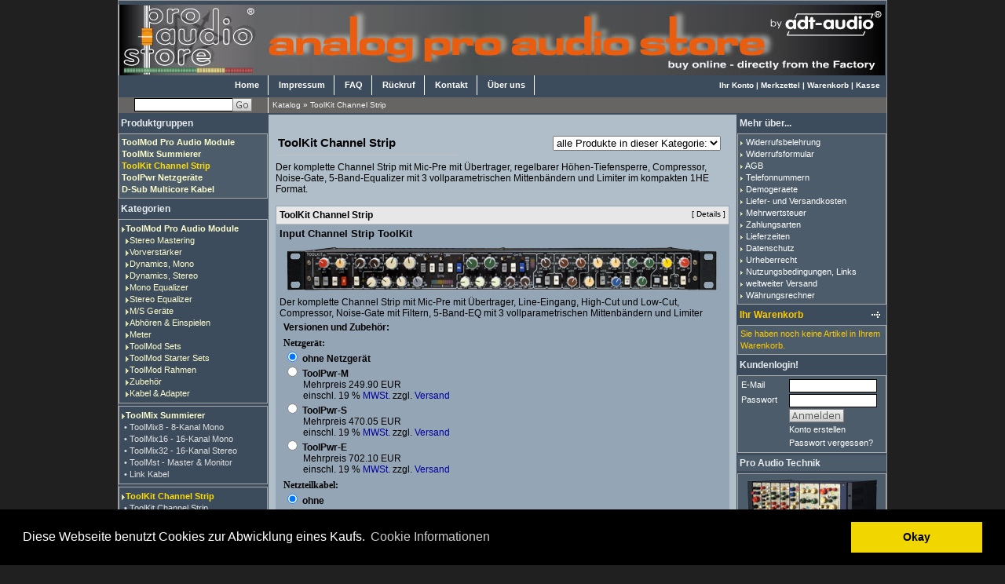

--- FILE ---
content_type: text/html; charset=iso-8859-15
request_url: https://www.pro-audio-store.de/index.php?cat=c105_ToolKit-Channel-Strip-Channel-Strip.html
body_size: 7291
content:
<!DOCTYPE html PUBLIC "-//W3C//DTD XHTML 1.0 Transitional//EN" "http://www.w3.org/TR/xhtml1/DTD/xhtml1-transitional.dtd">
<html xmlns="http://www.w3.org/1999/xhtml" dir="ltr" lang="de">
<head>
		<meta http-equiv="content-type" content="text/html;charset=utf-8" />
		<meta http-equiv="X-UA-Compatible" content="IE=7" />
<!--
	This OnlineStore is brought to you by XT-Commerce, Community made shopping
	XTC is a free open source e-Commerce System
	created by Mario Zanier & Guido Winger and licensed under GNU/GPL.
	Information and contribution at http://www.xt-commerce.com
-->
<meta http-equiv="Content-Type" content="text/html; charset=iso-8859-15" />
<meta http-equiv="Content-Style-Type" content="text/css" />
<meta name="robots" content="index,follow" />
<meta name="language" content="de" />
<meta name="date" content="" />
<meta name="keywords" content="Mic-Pre, Filter, EQ, Equalizer, Compressor, Noise-Gate, Limiter" />
<meta name="description" content="Der komplette Input Channel Strip mit Mic-Pre, Filter, EQ, Compressor, Noise-Gate und Limiter" />
<title>pro audio store - ToolKit Channels Strip
</title>
<base href="/" /><link rel="shortcut icon" href="/images/logos/favicon.ico" type="image/x-icon" />

<script language="javascript" type="text/javascript">
function Tip(text, event)
{
document.getElementById('Tip').innerHTML = text;
var docX = 0;
var docY = 0;
   if (event.pageX == null)
   {
      // IE case
      var d= (document.documentElement && 
              document.documentElement.scrollLeft != null) ?
             document.documentElement : document.body;
      docX= event.clientX + d.scrollLeft;
      docY= event.clientY + d.scrollTop;
   }
   else
   {
      // all other browsers
      docX= event.pageX;
      docY= event.pageY;
   }
var topPixel = docY + 12;
var leftPixel = docX - 50;
document.getElementById('Tip').style.top = topPixel + "px";
document.getElementById('Tip').style.left = leftPixel + "px";
document.getElementById('Tip').style.display = "block";
}
function pause(millis) 
{
var date = new Date();
var curDate = null;

do { curDate = new Date(); } 
while(curDate-date < millis);
} 
function Hide()
{
pause(200);
document.getElementById('Tip').innerHTML = "";
document.getElementById('Tip').style.top = "0px";
document.getElementById('Tip').style.left = "0px";    
document.getElementById('Tip').style.display = "none";
}
</script>

<style type="text/css">
#Tip {
border: solid 1px black;
position: absolute;
background-color: #BBEEFF;
padding: 6px;
font-size: 12px;
max-width: 200px:
}        
a.info{
    position:relative; /*this is the key*/
    z-index:24; background-color:#afbec8;
    color:#000;
    text-decoration:none}

a.info:hover{z-index:25; background-color:#afbec8; text-decoration:none}

a.info span{display: none}

a.info:hover span{ /*the span will display just on :hover state*/
    display:block;
    position:absolute;
    top:2em; left:2em; width:15em;
    border:1px solid #99ccdd;
    background-color:#aaddff; color:#000;
    text-align: left;
    padding: 2px;
    text-decoration: none}
</style>
<link type="text/css" rel="stylesheet" href="templates/gambio/stylesheet.css" />
<link type="text/css" rel="stylesheet" href="templates/gambio/gm_dynamic.css.php" />
<link type="text/css" rel="stylesheet" href="magicthumb/magicthumb.css"/>
<link type="text/css" rel="stylesheet" href="GeneratedItems/cookie_consent.css"/>
 <script src="GeneratedItems/cookie_consent.min.js" type="text/javascript"></script>
<script>
window.addEventListener("load", function(){
window.cookieconsent.initialise({
  "palette": {
    "popup": {
      "background": "#000"
    },
    "button": {
      "background": "#f1d600"
    }
  },
  "content": {
    "message": "Diese Webseite benutzt Cookies zur Abwicklung eines Kaufs.",
    "dismiss": "Okay",
    "link": "Cookie Informationen",
    "href": "https://www.pro-audio-store.de/popups/cookies.html"
  }
})});
</script>

 <script src="magicthumb/magicthumb.js" type="text/javascript"></script>
  <script src="javascript/validate.js" type="text/javascript"></script>
<script type="text/javascript">
    var GB_ROOT_DIR = "greybox/";
</script>
<script type="text/javascript" src="greybox/AJS.js"></script>
<script type="text/javascript" src="greybox/AJS_fx.js"></script>
<script type="text/javascript" src="greybox/gb_scripts.js"></script>
<link type="text/css" rel="stylesheet" href="greybox/gb_styles.css"/>

<script type="text/javascript">
 MagicThumb.options = {
  'buttons-position':'top right',
  'click-to-initialize': 'true',
  'buttons':'autohide',
  'expand-effect':'cubic',
  'expand-speed':'700',
  'caption-source':'img:alt',
  'buttons-display':'close'
 }
</script>
		<script type="text/javascript">
		function changeImg(imgID, imgUrl)
		{
		document.getElementById(imgID).src = imgUrl;
		}

		</script>


<script type="text/javascript" src="/gm/javascript/GMCounter.js"></script><!-- gambio eof -->








</head>
<body><script type="text/javascript">
var addSessionId = "&";
</script>


<div class="wrap_site" align="center">
	<div class="wrap_shop">

				
					<div id="shop_logo"><a href="/index.php"><img width="976" height="90" src="/images/logos/proaudiostoreheader_20k.jpg" alt="pro audio store" title="pro audio store" /></a></div>			
				<div id="shop_top_banner"></div>			
		
		
		
		<div id="topmenu_block">
			<ul id="topmenu_left">
				<li id="first_link"><a href="/index.php">Home</a></li>
															<li class="content_link"><a href="/shop_content.php?coID=4">Impressum</a></li>
																				<li class="content_link"><a href="/shop_content.php?coID=6">FAQ</a></li>
																				<li class="content_link"><a href="https://www.pro-audio-store.de/mail/CallbackForm.html" rel="gb_page_center[640,550]">Rückruf</a></li>
																				<li class="content_link"><a href="https://www.pro-audio-store.de/mail/EmailForm.html" rel="gb_page_center[640,550]">Kontakt</a></li>
																				<li class="content_link"><a href="/shop_content.php?coID=82">Über uns</a></li>
												</ul>
		
			<div id="topmenu_right">
				<a href="/login.php">Ihr Konto</a> |												<a href="/wish_list.php">Merkzettel</a> |				<a href="/shopping_cart.php">Warenkorb</a> |
				<a href="/checkout_shipping.php">Kasse</a>
			</div>
		</div>
		

		<div id="mode1_block">
			<div id="mode1_search_cell">
				                <form name="quick_find" action="/advanced_search_result.php" method="get">
					<input type="hidden" name="XTCsid" value="5a8f25f7cdbefec4c3190581c05267fd" />
						<input id="quick_find_input" class="gm_class_input" name="keywords" type="text" /><input type="image" src="templates/gambio/buttons/german/button_add_quick.gif" alt="Go" title=" Go " id="quick_find_submit" />
				</form>
                            </div>
			
			<div id="mode1_pathrow">
				<a href="/index.php" class="headerNavigation">Katalog</a> &raquo; <a href="/index.php?cat=c105_ToolKit-Channel-Strip-Channel-Strip.html" class="headerNavigation">ToolKit Channel Strip</a>
			</div>
		</div>
		
		
		<div id="column_left">
			<div id="gm_box_pos_2" class="gm_box_container">

<div id="menubox_extrabox9" class="c_extrabox8">
	<div id="menubox_extrabox9_head" class="c_boxhead">
		Produktgruppen
	</div>

	<div id="menubox_extrabox9_body">
	 <div><a href="/index.php?cat=c1_ToolMod Pro Audio Module.html&XTCsid=5a8f25f7cdbefec4c3190581c05267fd"><span style="color: #ffffcc"><b>ToolMod Pro Audio Module</b></span></a><br></div><div><a href="/index.php?cat=c3_ToolMix Summierer.html&XTCsid=5a8f25f7cdbefec4c3190581c05267fd"><span style="color: #ffffcc"><b>ToolMix Summierer</b></span></a><br></div><div><a href="/index.php?cat=c105_ToolKit Channel Strip.html&XTCsid=5a8f25f7cdbefec4c3190581c05267fd"><span style="color: #ffffcc"><b><span style="color: #ffdd00">ToolKit Channel Strip</span></b></span></a><br></div><div><a href="/index.php?cat=c11_ToolPwr Netzgeräte.html&XTCsid=5a8f25f7cdbefec4c3190581c05267fd"><span style="color: #ffffcc"><b>ToolPwr Netzgeräte</b></span></a><br></div><div><a href="/index.php?cat=c123_D-Sub Multicore Kabel.html&XTCsid=5a8f25f7cdbefec4c3190581c05267fd"><span style="color: #ffffcc"><b>D-Sub Multicore Kabel</b></span></a><br></div>


		
	</div>
</div></div>
<div id="gm_box_pos_4" class="gm_box_container">



<div id="menubox_categories" class="c_categories">
	<div id="menubox_categories_head" class="c_boxhead">
		Kategorien
	</div>

		<div class="categories"><div class="cat_icon"><a href="/index.php?cat=c1_ToolMod-Pro-Audio-Module-ToolMod.html"><img src="images/logos/item_ltr.gif" width="5" height="13" alt="ToolMod Pro Audio Module" title="ToolMod Pro Audio Module" /></a></div><div class="cat_link" style="padding-left:5px;"><div><a href="/index.php?cat=c1_ToolMod-Pro-Audio-Module-ToolMod.html">ToolMod Pro Audio Module</a></div><div class="cat_icon"><a href="/index.php?cat=c10_Stereo-Mastering-Mastering.html"><img src="images/logos/item_ltr.gif" width="5" height="13" alt="Stereo Mastering" title="Stereo Mastering" /></a></div><div class="cat_sub_link" style="padding-left:5px;"><div><a href="/index.php?cat=c10_Stereo-Mastering-Mastering.html">Stereo Mastering</a></div></div><div class="cat_icon"><a href="/index.php?cat=c4_Vorverstaerker-Vorverstaerker.html"><img src="images/logos/item_ltr.gif" width="5" height="13" alt="Vorverstärker" title="Vorverstärker" /></a></div><div class="cat_sub_link" style="padding-left:5px;"><div><a href="/index.php?cat=c4_Vorverstaerker-Vorverstaerker.html">Vorverstärker</a></div></div><div class="cat_icon"><a href="/index.php?cat=c9_Dynamics--Mono-dynamics.html"><img src="images/logos/item_ltr.gif" width="5" height="13" alt="Dynamics, Mono" title="Dynamics, Mono" /></a></div><div class="cat_sub_link" style="padding-left:5px;"><div><a href="/index.php?cat=c9_Dynamics--Mono-dynamics.html">Dynamics, Mono</a></div></div><div class="cat_icon"><a href="/index.php?cat=c112_Dynamics--Stereo-stereo-dynamics.html"><img src="images/logos/item_ltr.gif" width="5" height="13" alt="Dynamics, Stereo" title="Dynamics, Stereo" /></a></div><div class="cat_sub_link" style="padding-left:5px;"><div><a href="/index.php?cat=c112_Dynamics--Stereo-stereo-dynamics.html">Dynamics, Stereo</a></div></div><div class="cat_icon"><a href="/index.php?cat=c111_Mono-Equalizer-Mono-Equalizer.html"><img src="images/logos/item_ltr.gif" width="5" height="13" alt="Mono Equalizer" title="Mono Equalizer" /></a></div><div class="cat_sub_link" style="padding-left:5px;"><div><a href="/index.php?cat=c111_Mono-Equalizer-Mono-Equalizer.html">Mono Equalizer</a></div></div><div class="cat_icon"><a href="/index.php?cat=c8_Stereo-Equalizer-Stereo-Equalizer.html"><img src="images/logos/item_ltr.gif" width="5" height="13" alt="Stereo Equalizer" title="Stereo Equalizer" /></a></div><div class="cat_sub_link" style="padding-left:5px;"><div><a href="/index.php?cat=c8_Stereo-Equalizer-Stereo-Equalizer.html">Stereo Equalizer</a></div></div><div class="cat_icon"><a href="/index.php?cat=c13_M-S-Geraete-MS-Technik.html"><img src="images/logos/item_ltr.gif" width="5" height="13" alt="M/S Geräte" title="M/S Geräte" /></a></div><div class="cat_sub_link" style="padding-left:5px;"><div><a href="/index.php?cat=c13_M-S-Geraete-MS-Technik.html">M/S Geräte</a></div></div><div class="cat_icon"><a href="/index.php?cat=c115_Abhoeren---Einspielen-monitor.html"><img src="images/logos/item_ltr.gif" width="5" height="13" alt="Abhören &amp; Einspielen" title="Abhören &amp; Einspielen" /></a></div><div class="cat_sub_link" style="padding-left:5px;"><div><a href="/index.php?cat=c115_Abhoeren---Einspielen-monitor.html">Abhören &amp; Einspielen</a></div></div><div class="cat_icon"><a href="/index.php?cat=c114_Meter-meter.html"><img src="images/logos/item_ltr.gif" width="5" height="13" alt="Meter" title="Meter" /></a></div><div class="cat_sub_link" style="padding-left:5px;"><div><a href="/index.php?cat=c114_Meter-meter.html">Meter</a></div></div><div class="cat_icon"><a href="/index.php?cat=c7_ToolMod-Sets-Pro-Audio-Set.html"><img src="images/logos/item_ltr.gif" width="5" height="13" alt="ToolMod Sets" title="ToolMod Sets" /></a></div><div class="cat_sub_link" style="padding-left:5px;"><div><a href="/index.php?cat=c7_ToolMod-Sets-Pro-Audio-Set.html">ToolMod Sets</a></div></div><div class="cat_icon"><a href="/index.php?cat=c34_ToolMod-Starter-Sets-ToolMod-Starter-Sets.html"><img src="images/logos/item_ltr.gif" width="5" height="13" alt="ToolMod Starter Sets" title="ToolMod Starter Sets" /></a></div><div class="cat_sub_link" style="padding-left:5px;"><div><a href="/index.php?cat=c34_ToolMod-Starter-Sets-ToolMod-Starter-Sets.html">ToolMod Starter Sets</a></div></div><div class="cat_icon"><a href="/index.php?cat=c5_ToolMod-Rahmen-ToolMod-Rahmen.html"><img src="images/logos/item_ltr.gif" width="5" height="13" alt="ToolMod Rahmen" title="ToolMod Rahmen" /></a></div><div class="cat_sub_link" style="padding-left:5px;"><div><a href="/index.php?cat=c5_ToolMod-Rahmen-ToolMod-Rahmen.html">ToolMod Rahmen</a></div></div><div class="cat_icon"><a href="/index.php?cat=c48_Zubehoer-Pro-Audio-Zubehoer.html"><img src="images/logos/item_ltr.gif" width="5" height="13" alt="Zubehör" title="Zubehör" /></a></div><div class="cat_sub_link" style="padding-left:5px;"><div><a href="/index.php?cat=c48_Zubehoer-Pro-Audio-Zubehoer.html">Zubehör</a></div></div><div class="cat_icon"><a href="/index.php?cat=c6_Kabel---Adapter-Pro-Audio-Kabel.html"><img src="images/logos/item_ltr.gif" width="5" height="13" alt="Kabel &amp; Adapter" title="Kabel &amp; Adapter" /></a></div><div class="cat_sub_link" style="padding-left:5px;"><div><a href="/index.php?cat=c6_Kabel---Adapter-Pro-Audio-Kabel.html">Kabel &amp; Adapter</a></div></div></div></div><div class="categories"><div class="cat_icon"><a href="/index.php?cat=c3_ToolMix-Summierer-analoge-Summierer.html"><img src="images/logos/item_ltr.gif" width="5" height="13" alt="ToolMix Summierer" title="ToolMix Summierer" /></a></div><div class="cat_link" style="padding-left:5px;"><div><a href="/index.php?cat=c3_ToolMix-Summierer-analoge-Summierer.html">ToolMix Summierer</a><div class="cat_prod_link" ><a href="/product_info.php?info=p20_toolmix8---analoger-summierer-mit-8-kanaelen.html"><span class="cat_sub_link" style="font-style: normal; color: #e0e0e0; ">&bull;&nbsp;ToolMix8 - 8-Kanal Mono</span></a><br></div><div class="cat_prod_link" ><a href="/product_info.php?info=p253_toolmix16---line-mixer-mit-16-mono-kanaelen.html"><span class="cat_sub_link" style="font-style: normal; color: #e0e0e0; ">&bull;&nbsp;ToolMix16 - 16-Kanal Mono</span></a><br></div><div class="cat_prod_link" ><a href="/product_info.php?info=p19_toolmix32---stereo-summierer.html"><span class="cat_sub_link" style="font-style: normal; color: #e0e0e0; ">&bull;&nbsp;ToolMix32 - 16-Kanal Stereo</span></a><br></div><div class="cat_prod_link" ><a href="/product_info.php?info=p21_toolmst---master-und-monitor-modul.html"><span class="cat_sub_link" style="font-style: normal; color: #e0e0e0; ">&bull;&nbsp;ToolMst - Master & Monitor</span></a><br></div><div class="cat_prod_link" ><a href="/product_info.php?info=p92_toolmix-link-kabel.html"><span class="cat_sub_link" style="font-style: normal; color: #e0e0e0; ">&bull;&nbsp;Link Kabel</span></a><br></div></div></div></div><div class="categories"><div class="cat_icon"><a href="/index.php?cat=c105_ToolKit-Channel-Strip-Channel-Strip.html"><img src="images/logos/item_ltr.gif" width="5" height="13" alt="ToolKit Channel Strip" title="ToolKit Channel Strip" /></a></div><div class="cat_link" style="padding-left:5px;"><div><a href="/index.php?cat=c105_ToolKit-Channel-Strip-Channel-Strip.html"><span class="cat_active">ToolKit Channel Strip</span></a><div class="cat_prod_link" ><a href="/product_info.php?info=p4_toolkit-channel-strip.html"><span class="cat_sub_link" style="font-style: normal; color: #e0e0e0; ">&bull;&nbsp;ToolKit Channel Strip</span></a><br></div><div class="cat_prod_link" ><a href="/product_info.php?info=p254_toolkit-dual-pack.html"><span class="cat_sub_link" style="font-style: normal; color: #e0e0e0; ">&bull;&nbsp;ToolKit Dual Pack</span></a><br></div><div class="cat_prod_link" ><a href="/product_info.php?info=p255_toolkit-quad-pack.html"><span class="cat_sub_link" style="font-style: normal; color: #e0e0e0; ">&bull;&nbsp;ToolKit Quad Pack</span></a><br></div></div></div></div><div class="categories"><div class="cat_icon"><a href="/index.php?cat=c11_ToolPwr-Netzgeraete-Netzgeraete.html"><img src="images/logos/item_ltr.gif" width="5" height="13" alt="ToolPwr Netzgeräte" title="ToolPwr Netzgeräte" /></a></div><div class="cat_link" style="padding-left:5px;"><div><a href="/index.php?cat=c11_ToolPwr-Netzgeraete-Netzgeraete.html">ToolPwr Netzgeräte</a><div class="cat_prod_link" ><a href="/product_info.php?info=p97_toolpwr-m---netzgeraet.html"><span class="cat_sub_link" style="font-style: normal; color: #e0e0e0; ">&bull;&nbsp;Netzgerät ToolPwr-M</span></a><br></div><div class="cat_prod_link" ><a href="/product_info.php?info=p426_toolpwr-m----netzgeraet.html"><span class="cat_sub_link" style="font-style: normal; color: #e0e0e0; ">&bull;&nbsp;Netzgerät ToolPwr-M+</span></a><br></div><div class="cat_prod_link" ><a href="/product_info.php?info=p103_toolpwr-s---netzgeraet.html"><span class="cat_sub_link" style="font-style: normal; color: #e0e0e0; ">&bull;&nbsp;Netzgerät ToolPwr-S</span></a><br></div><div class="cat_prod_link" ><a href="/product_info.php?info=p428_toolpwr-st---netzgeraet.html"><span class="cat_sub_link" style="font-style: normal; color: #e0e0e0; ">&bull;&nbsp;Netzgerät ToolPwr-ST</span></a><br></div><div class="cat_prod_link" ><a href="/product_info.php?info=p98_toolpwr-e---netzgeraet.html"><span class="cat_sub_link" style="font-style: normal; color: #e0e0e0; ">&bull;&nbsp;Netzgerät ToolPwr-E</span></a><br></div><div class="cat_prod_link" ><a href="/product_info.php?info=p427_netzgeraet-toolpwr-et.html"><span class="cat_sub_link" style="font-style: normal; color: #e0e0e0; ">&bull;&nbsp;Netzgerät ToolPwr-ET</span></a><br></div><div class="cat_prod_link" ><a href="/product_info.php?info=p429_toolpwr-xs---netzgeraet.html"><span class="cat_sub_link" style="font-style: normal; color: #e0e0e0; ">&bull;&nbsp;Netzgerät ToolPwr-XS</span></a><br></div></div><div class="cat_icon"><a href="/index.php?cat=c44_Netzteilkabel-Netzteilkabel.html"><img src="images/logos/item_ltr.gif" width="5" height="13" alt="Netzteilkabel" title="Netzteilkabel" /></a></div><div class="cat_sub_link" style="padding-left:5px;"><div><a href="/index.php?cat=c44_Netzteilkabel-Netzteilkabel.html">Netzteilkabel</a></div></div></div></div><div class="categories"><div class="cat_icon"><a href="/index.php?cat=c123_D-Sub-Multicore-Kabel-DSub-Multicore.html"><img src="images/logos/item_ltr.gif" width="5" height="13" alt="D-Sub Multicore Kabel" title="D-Sub Multicore Kabel" /></a></div><div class="cat_link" style="padding-left:5px;"><div><a href="/index.php?cat=c123_D-Sub-Multicore-Kabel-DSub-Multicore.html">D-Sub Multicore Kabel</a></div></div></div>
</div>
</div>
<div id="gm_box_pos_20" class="gm_box_container">

<div id="menubox_extrabox3" class="c_extrabox3">
	<div id="menubox_extrabox3_head" class="c_boxhead">
		Studiomischpulte
	</div>

	<div id="menubox_extrabox3_body">
		<center><a class="MagicThumb" href="photos/Mischpulte/5MTC_32_Comp_Black_780.jpg"><img border="0" vspace="4" alt="Studiomischpult 5MT-Blackbird" src="photos/Mischpulte/5MTC_32_Comp_Black_165.jpg" /></a></center>
<div style="text-align: center;">Informationen<br />
zu den Studiomischpulten<br />
von adt-audio<br />
finden Sie auf der<br />
<a target="_blank" href="http://www.adt-audio.com/DeIndex.html" title="zur analog Audio Homepage"><b>analog Audio Homepage</b></a></div>
	</div>
</div></div>
<div id="gm_box_pos_23" class="gm_box_container">


<div id="menubox_information" class="c_information">
	<div id="menubox_information_head" class="c_boxhead">
		Informationen
	</div>

	<div id="menubox_information_body">
		<img src="templates/gambio/img/icon_arrow.gif" alt="" /> <a href="/shop_content.php?coID=8">Sitemap</a><br /><img src="templates/gambio/img/icon_arrow.gif" alt="" /> <a href="/shop_content.php?coID=106">ToolMix Zubehör</a><br />
	</div>
</div></div>

		</div>
		<div id="column_right">
			<div id="gm_box_pos_102" class="gm_box_container">


<div id="menubox_content" class="c_content">
	<div id="menubox_content_head" class="c_boxhead">
		Mehr &uuml;ber...
	</div>

	<div id="menubox_content_body">
		<img src="templates/gambio/img/icon_arrow.gif" alt="" /> <a href="/shop_content.php?coID=9">Widerrufsbelehrung</a><br /><img src="templates/gambio/img/icon_arrow.gif" alt="" /> <a href="/shop_content.php?coID=199">Widerrufsformular</a><br /><img src="templates/gambio/img/icon_arrow.gif" alt="" /> <a href="/shop_content.php?coID=3">AGB</a><br /><img src="templates/gambio/img/icon_arrow.gif" alt="" /> <a href="/shop_content.php?coID=109">Telefonnummern</a><br /><img src="templates/gambio/img/icon_arrow.gif" alt="" /> <a href="/shop_content.php?coID=108">Demogeraete</a><br /><img src="templates/gambio/img/icon_arrow.gif" alt="" /> <a href="/shop_content.php?coID=1">Liefer- und Versandkosten</a><br /><img src="templates/gambio/img/icon_arrow.gif" alt="" /> <a href="/shop_content.php?coID=13">Mehrwertsteuer</a><br /><img src="templates/gambio/img/icon_arrow.gif" alt="" /> <a href="/shop_content.php?coID=102">Zahlungsarten</a><br /><img src="templates/gambio/img/icon_arrow.gif" alt="" /> <a href="/shop_content.php?coID=103">Lieferzeiten</a><br /><img src="templates/gambio/img/icon_arrow.gif" alt="" /> <a href="/shop_content.php?coID=2">Datenschutz</a><br /><img src="templates/gambio/img/icon_arrow.gif" alt="" /> <a href="/shop_content.php?coID=105">Urheberrecht</a><br /><img src="templates/gambio/img/icon_arrow.gif" alt="" /> <a href="/shop_content.php?coID=104">Nutzungsbedingungen, Links</a><br /><img src="templates/gambio/img/icon_arrow.gif" alt="" /> <a href="/shop_content.php?coID=99">weltweiter Versand</a><br /><img src="templates/gambio/img/icon_arrow.gif" alt="" /> <a href="/shop_content.php?coID=107">Währungsrechner</a><br />
	</div>
</div>
</div>
<div id="gm_box_pos_104" class="gm_box_container">

	 <!-- cart has no content --> 
	
		<div id="menubox_cart" class="c_cart">
			<div id="menubox_cart_head" class="c_boxhead">
				<a href="/shopping_cart.php"><img src="templates/gambio/img/icon_more_light.gif" alt="Ihr Warenkorb" title="Ihr Warenkorb" /></a>
				Ihr Warenkorb
			</div>
		
			<div id="menubox_cart_body">
				Sie haben noch keine Artikel in Ihrem Warenkorb.
	
							</div>
		</div>
		

</div>
<div id="gm_box_pos_106" class="gm_box_container">


<div id="menubox_login" class="c_login">
	<div id="menubox_login_head" class="c_boxhead">
		Kundenlogin!
	</div>
	<div id="menubox_login_body">
		<form id="loginbox" method="post" action="/login.php?action=process">
		<div class="left">
			E-Mail
		</div>
		<div class="right">
			<input type="text" name="email_address" class="gm_class_input" size="14" maxlength="50" />
		</div>

		<div class="left">
			Passwort
		</div>

		<div class="right">
			<input type="password" name="password" class="gm_class_input" size="14" maxlength="30" />
		</div>

		<div class="left">
			&nbsp;
		</div>

		<div class="right">
			<input type="image" src="templates/gambio/buttons/german/button_login_small.gif" alt="Anmelden" title=" Anmelden " />
		</div>
		
		<div class="left">
			&nbsp;
		</div>

		<div class="right">
			<a href="/login.php">
				Konto erstellen
			</a>
		</div>
		
		<div class="left">
			&nbsp;
		</div>

		<div class="right">
			<a href="/password_double_opt.php">
				Passwort vergessen?
			</a>
		</div>		

		</form>
	</div>
</div></div>
<div id="gm_box_pos_110" class="gm_box_container">

<div id="menubox_extrabox4" class="c_extrabox4">
	<div id="menubox_extrabox4_head" class="c_boxhead">
		Pro Audio Technik
	</div>

	<div id="menubox_extrabox4_body">
		<center><a class="MagicThumb" href="photos/V700/V700Frame_780.jpg"><img border="0" vspace="4" alt="V700 Mastering Systeme" src="photos/V700/V700Frame_165.jpg" /></a>
<p></p>
</center>
<div style="text-align: center;">Pro Audio Technik von<br />
adt-audio <br />
finden Sie auf der deutschen<br />
<a target="_blank" href="http://www.adt-audio.de" title="zur Pro Audio Homepage"><b>Pro Audio Homepage</b></a></div>
	</div>
</div></div>

		</div>
		
		<div id="column_content">
		  			
			<div id="main_content_container">
				




<div id="Tip" style="display: none;"></div>

<div id="product_listing">

	<div class="categories_name">
	<table width="99%"><TR><TD>
			<h1>ToolKit Channel Strip</h1>
		</td><td align="right" class="attributes_options">
	<select class="gm_listing_form" name="" onchange="window.location.href=this.options[this.selectedIndex].value">
	<option>alle Produkte in dieser Kategorie:</OPTION>
			<option value="/product_info.php?info=p4_toolkit-channel-strip.html">ToolKit Channel Strip</OPTION>
		<option value="/product_info.php?info=p254_toolkit-dual-pack.html">ToolKit Dual Pack</OPTION>
		<option value="/product_info.php?info=p255_toolkit-quad-pack.html">ToolKit Quad Pack</OPTION>
		</td></tr>	</table>
	</div>

	<div class="categories_description">
					Der komplette Channel Strip mit Mic-Pre mit Übertrager, regelbarer Höhen-Tiefensperre, Compressor, Noise-Gate, 5-Band-Equalizer mit 3 vollparametrischen Mittenbändern und Limiter im kompakten 1HE Format. <br /><br>
				
<!--		<div class="align_right">
							<img src="%7b$CATEGORIES_IMAGE%7d" alt="Channel Strip" title="Channel Strip" />
								</div>
	</div>
-->
		<div class="product_box">	
		<div class="content_cell" > 	
			<div class="header_cell">
				<span class="details_button">[ <a href="/product_info.php?info=p4_toolkit-channel-strip.html" class="product_link">Details</a> ]</span>
				<a href="/product_info.php?info=p4_toolkit-channel-strip.html" class="product_link">ToolKit Channel Strip</a>			
			</div><form id="gm_add_to_cart_4" action="/index.php?action=buy_now&amp;BUYproducts_id=4&amp;cat=c105_ToolKit-Channel-Strip-Channel-Strip.html" method="post" onsubmit="return gm_quantity_check_listing('4')">
			<div class="middle_cell">
				
				<b><font size="2">Input Channel Strip ToolKit</font></b><br />
<img vspace="4" border="0" src="photos_store/ToolKit/Cat/ToolKit_Front_565.jpg" alt="Input Channel Strip ToolKit" /><br />
Der komplette Channel Strip mit Mic-Pre mit Übertrager, Line-Eingang, High-Cut und Low-Cut, Compressor, Noise-Gate mit Filtern, 5-Band-EQ mit 3 vollparametrischen Mittenbändern und Limiter
			</div>
<table width="565" border="0" cellspacing="2" cellpadding="2" align="center">
<tr>
<td align="left" valign="top">

									<!--
Smarty variablen Preis:
 Original-Variable, mit oder ohne MWST, abhÃ€ngig von Modul
 Netto Preis
 Mehrwertsteuer Betrag
 Bruttopreis

 Attribut Netto-Proe
 Attribut MWST
 Attribut Bruttopreis
 Nettopreis Attribut + Produkt
 MWST Attribut + Produkt
 Bruttopreis Attribut + Produkt
-->


<div class="listing_attributes"><b>Versionen und Zubeh&ouml;r:</b><span style="font-size: 6px"><br></span>
	 
			<div class="attributes">
		
			<div class="attributes_name"><span style="font-size: 6px"<br><br></span><span style="font-family: verdana">Netzgerät:</span></div>
			
						  <div class="attribute_radio">
					<input class="gm_listing_form" onclick="gm_calc_prices_listing('4')" type="radio" name="id[6]" value="11" checked="checked" />
				  <b>ohne Netzgerät</b><br>				</div><span style="font-size: 6px"></span>
						  <div class="attribute_radio">
					<input class="gm_listing_form" onclick="gm_calc_prices_listing('4')" type="radio" name="id[6]" value="12" />
				  <b>ToolPwr-M</b><br><img src="images/pixel_trans.gif" width="25" height="5">Mehrpreis 249.90 EUR<br><img src="images/pixel_trans.gif" width="25" height="5">einschl. 19 % <a rel="gb_page_center [680, 520]" href="popups/MWST.html">MWSt.</a> zzgl. <a rel="gb_page_center [680, 520]" href="popups/Versand.html">Versand</a>				</div><span style="font-size: 6px"></span>
						  <div class="attribute_radio">
					<input class="gm_listing_form" onclick="gm_calc_prices_listing('4')" type="radio" name="id[6]" value="13" />
				  <b>ToolPwr-S</b><br><img src="images/pixel_trans.gif" width="25" height="5">Mehrpreis 470.05 EUR<br><img src="images/pixel_trans.gif" width="25" height="5">einschl. 19 % <a rel="gb_page_center [680, 520]" href="popups/MWST.html">MWSt.</a> zzgl. <a rel="gb_page_center [680, 520]" href="popups/Versand.html">Versand</a>				</div><span style="font-size: 6px"></span>
						  <div class="attribute_radio">
					<input class="gm_listing_form" onclick="gm_calc_prices_listing('4')" type="radio" name="id[6]" value="14" />
				  <b>ToolPwr-E</b><br><img src="images/pixel_trans.gif" width="25" height="5">Mehrpreis 702.10 EUR<br><img src="images/pixel_trans.gif" width="25" height="5">einschl. 19 % <a rel="gb_page_center [680, 520]" href="popups/MWST.html">MWSt.</a> zzgl. <a rel="gb_page_center [680, 520]" href="popups/Versand.html">Versand</a>				</div><span style="font-size: 6px"></span>
							
		</div>
		
	 
			<div class="attributes">
		
			<div class="attributes_name"><span style="font-size: 6px"<br><br></span><span style="font-family: verdana">Netzteilkabel:</span></div>
			
						  <div class="attribute_radio">
					<input class="gm_listing_form" onclick="gm_calc_prices_listing('4')" type="radio" name="id[7]" value="21" checked="checked" />
				  <b>ohne</b><br>				</div><span style="font-size: 6px"></span>
						  <div class="attribute_radio">
					<input class="gm_listing_form" onclick="gm_calc_prices_listing('4')" type="radio" name="id[7]" value="18" />
				  <b>30 cm Länge</b><br><img src="images/pixel_trans.gif" width="25" height="5">Mehrpreis 35.70 EUR<br><img src="images/pixel_trans.gif" width="25" height="5">einschl. 19 % <a rel="gb_page_center [680, 520]" href="popups/MWST.html">MWSt.</a> zzgl. <a rel="gb_page_center [680, 520]" href="popups/Versand.html">Versand</a>				</div><span style="font-size: 6px"></span>
						  <div class="attribute_radio">
					<input class="gm_listing_form" onclick="gm_calc_prices_listing('4')" type="radio" name="id[7]" value="19" />
				  <b>1 m Länge</b><br><img src="images/pixel_trans.gif" width="25" height="5">Mehrpreis 39.27 EUR<br><img src="images/pixel_trans.gif" width="25" height="5">einschl. 19 % <a rel="gb_page_center [680, 520]" href="popups/MWST.html">MWSt.</a> zzgl. <a rel="gb_page_center [680, 520]" href="popups/Versand.html">Versand</a>				</div><span style="font-size: 6px"></span>
						  <div class="attribute_radio">
					<input class="gm_listing_form" onclick="gm_calc_prices_listing('4')" type="radio" name="id[7]" value="20" />
				  <b>3 m Länge</b><br><img src="images/pixel_trans.gif" width="25" height="5">Mehrpreis 42.84 EUR<br><img src="images/pixel_trans.gif" width="25" height="5">einschl. 19 % <a rel="gb_page_center [680, 520]" href="popups/MWST.html">MWSt.</a> zzgl. <a rel="gb_page_center [680, 520]" href="popups/Versand.html">Versand</a>				</div><span style="font-size: 6px"></span>
							
		</div>
		
	 
</div>


								
</td>
<td align="right" valign="bottom">
<b>Preis 2199.12 EUR </b><br>einschl. 19 % <a rel="gb_page_center [680, 520]" href="popups/MWST.html">MWSt.</a><br>zzgl. <a rel="gb_page_center [680, 520]" href="popups/Versand.html">Versand</a>							
<div class="stock_shipping_info">
										
											<span class="text_shippingtime">Lieferzeit:</span>
													<span class="image_shippingtime"><img src="admin/images/icons/gn_gn_ye.gif" alt="2 Wochen" /></span>
												<span class="name_shippingtime">2 Wochen</span>
										
										
				</div>
				
						<div class="qty_cart"> 
						
					<span><input type="text" name="products_qty" value="1" class="gm_listing_form gm_class_input" size="3" id="gm_attr_calc_qty_4" onkeyup="gm_calc_prices_listing('4')" /></span><span><input type="hidden" name="products_id" value="4"  class="gm_products_id" /><input type="image" src="templates/gambio/buttons/german/button_in_cart.gif" alt="In den Warenkorb" title=" In den Warenkorb " class="gm_image_button" /></span>
						
				</div>
</td></tr></table>				
				
				<div class="gm_checker_error" id="gm_checker_error_4"></div>
			
			</div>
				</form> 
			</div>
		
	
		<div class="product_box">	
		<div class="content_cell" > 	
			<div class="header_cell">
				<span class="details_button">[ <a href="/product_info.php?info=p254_toolkit-dual-pack.html" class="product_link">Details</a> ]</span>
				<a href="/product_info.php?info=p254_toolkit-dual-pack.html" class="product_link">ToolKit Dual Pack</a>			
			</div><form id="gm_add_to_cart_254" action="/index.php?action=buy_now&amp;BUYproducts_id=254&amp;cat=c105_ToolKit-Channel-Strip-Channel-Strip.html" method="post" onsubmit="return gm_quantity_check_listing('254')">
			<div class="middle_cell">
				
				<b><font size="2">2 ToolKit Channel Strips mit Netzgerät im Kit</font></b><br />
<img vspace="4" border="0" alt="Dual Pack Channel Strip ToolKit" src="photos_store/ToolKit/Cat/Dual_Pack_Toolkit_565.jpg" /><br />
Dieses Kit enthält zwei ToolKit Channel Strips, ein Netzgerät ToolPwr, ein Netzteilkabel mit 3 Meter Länge und ein Netzteilkabel mit 30 cm Länge zur Verbindung der beiden ToolKits zu einem vorteilhaften Preis. <br />
			</div>
<table width="565" border="0" cellspacing="2" cellpadding="2" align="center">
<tr>
<td align="left" valign="top">

									<!--
Smarty variablen Preis:
 Original-Variable, mit oder ohne MWST, abhÃ€ngig von Modul
 Netto Preis
 Mehrwertsteuer Betrag
 Bruttopreis

 Attribut Netto-Proe
 Attribut MWST
 Attribut Bruttopreis
 Nettopreis Attribut + Produkt
 MWST Attribut + Produkt
 Bruttopreis Attribut + Produkt
-->


								
</td>
<td align="right" valign="bottom">
<b>Preis 4398.00 EUR </b><br>einschl. 19 % <a rel="gb_page_center [680, 520]" href="popups/MWST.html">MWSt.</a><br>zzgl. <a rel="gb_page_center [680, 520]" href="popups/Versand.html">Versand</a>							
<div class="stock_shipping_info">
										
											<span class="text_shippingtime">Lieferzeit:</span>
													<span class="image_shippingtime"><img src="admin/images/icons/gn_gn_ye.gif" alt="2 Wochen" /></span>
												<span class="name_shippingtime">2 Wochen</span>
										
										
				</div>
				
						<div class="qty_cart"> 
						
					<span><input type="text" name="products_qty" value="1" class="gm_listing_form gm_class_input" size="3" id="gm_attr_calc_qty_254" onkeyup="gm_calc_prices_listing('254')" /></span><span><input type="hidden" name="products_id" value="254"  class="gm_products_id" /><input type="image" src="templates/gambio/buttons/german/button_in_cart.gif" alt="In den Warenkorb" title=" In den Warenkorb " class="gm_image_button" /></span>
						
				</div>
</td></tr></table>				
				
				<div class="gm_checker_error" id="gm_checker_error_254"></div>
			
			</div>
				</form> 
			</div>
		
	
		<div class="product_box">	
		<div class="content_cell" > 	
			<div class="header_cell">
				<span class="details_button">[ <a href="/product_info.php?info=p255_toolkit-quad-pack.html" class="product_link">Details</a> ]</span>
				<a href="/product_info.php?info=p255_toolkit-quad-pack.html" class="product_link">ToolKit Quad Pack</a>			
			</div><form id="gm_add_to_cart_255" action="/index.php?action=buy_now&amp;BUYproducts_id=255&amp;cat=c105_ToolKit-Channel-Strip-Channel-Strip.html" method="post" onsubmit="return gm_quantity_check_listing('255')">
			<div class="middle_cell">
				
				<b><font size="2">2 ToolKit Channel Strips mit Netzgerät im Kit</font></b><br />
<img vspace="4" border="0" alt="Quad Pack Channel Strip ToolKit" src="photos_store/ToolKit/Cat/Quad_Pack_Toolkit_565.jpg" /><br />
Dieses Kit enthält vier ToolKit Channel Strips, ein Netzgerät ToolPwr-S, ein Netzteilkabel mit 3 Meter Länge und drei Netzteilkabel mit 30 cm Länge zur Verbindung der vier ToolKits zu einem vorteilhaften Preis. <br />
			</div>
<table width="565" border="0" cellspacing="2" cellpadding="2" align="center">
<tr>
<td align="left" valign="top">

									<!--
Smarty variablen Preis:
 Original-Variable, mit oder ohne MWST, abhÃ€ngig von Modul
 Netto Preis
 Mehrwertsteuer Betrag
 Bruttopreis

 Attribut Netto-Proe
 Attribut MWST
 Attribut Bruttopreis
 Nettopreis Attribut + Produkt
 MWST Attribut + Produkt
 Bruttopreis Attribut + Produkt
-->


								
</td>
<td align="right" valign="bottom">
<b>Preis 8449.00 EUR </b><br>einschl. 19 % <a rel="gb_page_center [680, 520]" href="popups/MWST.html">MWSt.</a><br>zzgl. <a rel="gb_page_center [680, 520]" href="popups/Versand.html">Versand</a>							
<div class="stock_shipping_info">
										
											<span class="text_shippingtime">Lieferzeit:</span>
													<span class="image_shippingtime"><img src="admin/images/icons/gn_gn_ye.gif" alt="2 Wochen" /></span>
												<span class="name_shippingtime">2 Wochen</span>
										
										
				</div>
				
						<div class="qty_cart"> 
						
					<span><input type="text" name="products_qty" value="1" class="gm_listing_form gm_class_input" size="3" id="gm_attr_calc_qty_255" onkeyup="gm_calc_prices_listing('255')" /></span><span><input type="hidden" name="products_id" value="255"  class="gm_products_id" /><input type="image" src="templates/gambio/buttons/german/button_in_cart.gif" alt="In den Warenkorb" title=" In den Warenkorb " class="gm_image_button" /></span>
						
				</div>
</td></tr></table>				
				
				<div class="gm_checker_error" id="gm_checker_error_255"></div>
			
			</div>
				</form> 
			</div>
		
	
	
</div>

<div class="navigation">
	<div class="navigation_left">Zeige <b>1</b> bis <b>3</b> (von insgesamt <b>3</b> Artikeln)</div>
	<div class="navigation_right">Seiten: &nbsp;<b>1</b>&nbsp;</div>
</div>
			</div>
		</div>
		
	</div>
	
	
</div>

	
		<div class="copyright">
			<span class="strong"><a href="http://www.adt-audio.de" target="_blank">Pro Audio</a> by adt-audio - alle Rechte vorbehalten</span><br />
			<span class="copyright" style="font-size:7pt;">eCommerce Engine &copy; 2006 <a class="copyright" target="_blank" href="http://www.xt-commerce.com" style="font-size:7pt;">xt:Commerce Shopsoftware</a></span>
		</div>
	<script type="text/javascript" src="gm_javascript.js.php?XTCsid=5a8f25f7cdbefec4c3190581c05267fd&amp;cPath=105&amp;page=cat"></script></body></html>

--- FILE ---
content_type: application/javascript
request_url: https://www.pro-audio-store.de/javascript/validate.js
body_size: 273
content:
function validate()
{
	if (document.registration.privacy.checked == false)
		{
		alert('Bitte akzeptieren Sie die Datenschutzerklärung');
		return false;
		}
	if (document.registration.withdrawal.checked == false)
		{
		alert('Bitte akzeptieren Sie die Widerrufsbelehrung');
		return false;
		}
	if (document.registration.conditions.checked == false)
		{
		alert('Bitte akzeptieren Sie allgemeinen Geschäftsbedingungen');
		return false;
		}
	if (document.registration.b2b.checked == false)
		{
		alert('Bitte bestätigen Sie, dass Sie als Unternehmer im Sinne des BGB handeln');
		return false;
		}
	return true;
}